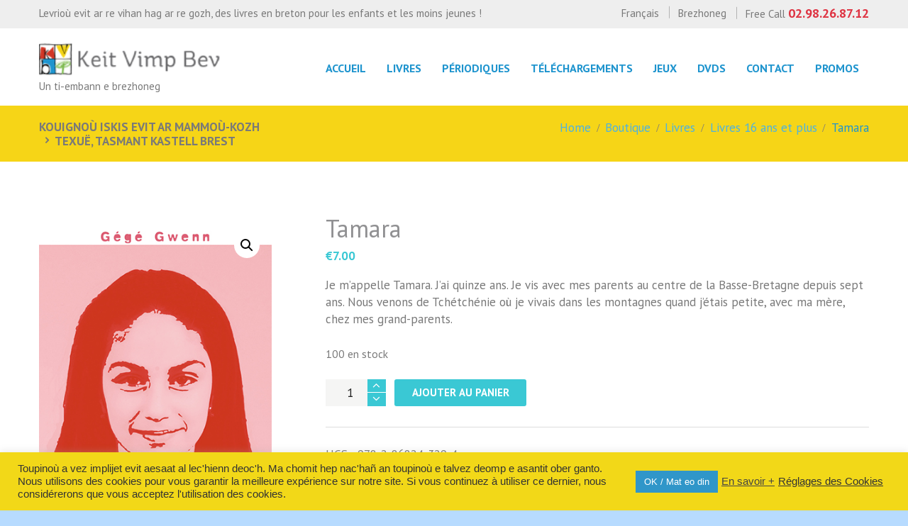

--- FILE ---
content_type: text/html; charset=utf-8
request_url: https://www.google.com/recaptcha/api2/anchor?ar=1&k=6LeDJLsZAAAAAOJ-lWA7vvZnFtiUMBgOVblr_uRT&co=aHR0cHM6Ly93d3cua2VpdC12aW1wLWJldi5jb206NDQz&hl=en&v=PoyoqOPhxBO7pBk68S4YbpHZ&size=invisible&anchor-ms=20000&execute-ms=30000&cb=dzq38645d2e4
body_size: 48970
content:
<!DOCTYPE HTML><html dir="ltr" lang="en"><head><meta http-equiv="Content-Type" content="text/html; charset=UTF-8">
<meta http-equiv="X-UA-Compatible" content="IE=edge">
<title>reCAPTCHA</title>
<style type="text/css">
/* cyrillic-ext */
@font-face {
  font-family: 'Roboto';
  font-style: normal;
  font-weight: 400;
  font-stretch: 100%;
  src: url(//fonts.gstatic.com/s/roboto/v48/KFO7CnqEu92Fr1ME7kSn66aGLdTylUAMa3GUBHMdazTgWw.woff2) format('woff2');
  unicode-range: U+0460-052F, U+1C80-1C8A, U+20B4, U+2DE0-2DFF, U+A640-A69F, U+FE2E-FE2F;
}
/* cyrillic */
@font-face {
  font-family: 'Roboto';
  font-style: normal;
  font-weight: 400;
  font-stretch: 100%;
  src: url(//fonts.gstatic.com/s/roboto/v48/KFO7CnqEu92Fr1ME7kSn66aGLdTylUAMa3iUBHMdazTgWw.woff2) format('woff2');
  unicode-range: U+0301, U+0400-045F, U+0490-0491, U+04B0-04B1, U+2116;
}
/* greek-ext */
@font-face {
  font-family: 'Roboto';
  font-style: normal;
  font-weight: 400;
  font-stretch: 100%;
  src: url(//fonts.gstatic.com/s/roboto/v48/KFO7CnqEu92Fr1ME7kSn66aGLdTylUAMa3CUBHMdazTgWw.woff2) format('woff2');
  unicode-range: U+1F00-1FFF;
}
/* greek */
@font-face {
  font-family: 'Roboto';
  font-style: normal;
  font-weight: 400;
  font-stretch: 100%;
  src: url(//fonts.gstatic.com/s/roboto/v48/KFO7CnqEu92Fr1ME7kSn66aGLdTylUAMa3-UBHMdazTgWw.woff2) format('woff2');
  unicode-range: U+0370-0377, U+037A-037F, U+0384-038A, U+038C, U+038E-03A1, U+03A3-03FF;
}
/* math */
@font-face {
  font-family: 'Roboto';
  font-style: normal;
  font-weight: 400;
  font-stretch: 100%;
  src: url(//fonts.gstatic.com/s/roboto/v48/KFO7CnqEu92Fr1ME7kSn66aGLdTylUAMawCUBHMdazTgWw.woff2) format('woff2');
  unicode-range: U+0302-0303, U+0305, U+0307-0308, U+0310, U+0312, U+0315, U+031A, U+0326-0327, U+032C, U+032F-0330, U+0332-0333, U+0338, U+033A, U+0346, U+034D, U+0391-03A1, U+03A3-03A9, U+03B1-03C9, U+03D1, U+03D5-03D6, U+03F0-03F1, U+03F4-03F5, U+2016-2017, U+2034-2038, U+203C, U+2040, U+2043, U+2047, U+2050, U+2057, U+205F, U+2070-2071, U+2074-208E, U+2090-209C, U+20D0-20DC, U+20E1, U+20E5-20EF, U+2100-2112, U+2114-2115, U+2117-2121, U+2123-214F, U+2190, U+2192, U+2194-21AE, U+21B0-21E5, U+21F1-21F2, U+21F4-2211, U+2213-2214, U+2216-22FF, U+2308-230B, U+2310, U+2319, U+231C-2321, U+2336-237A, U+237C, U+2395, U+239B-23B7, U+23D0, U+23DC-23E1, U+2474-2475, U+25AF, U+25B3, U+25B7, U+25BD, U+25C1, U+25CA, U+25CC, U+25FB, U+266D-266F, U+27C0-27FF, U+2900-2AFF, U+2B0E-2B11, U+2B30-2B4C, U+2BFE, U+3030, U+FF5B, U+FF5D, U+1D400-1D7FF, U+1EE00-1EEFF;
}
/* symbols */
@font-face {
  font-family: 'Roboto';
  font-style: normal;
  font-weight: 400;
  font-stretch: 100%;
  src: url(//fonts.gstatic.com/s/roboto/v48/KFO7CnqEu92Fr1ME7kSn66aGLdTylUAMaxKUBHMdazTgWw.woff2) format('woff2');
  unicode-range: U+0001-000C, U+000E-001F, U+007F-009F, U+20DD-20E0, U+20E2-20E4, U+2150-218F, U+2190, U+2192, U+2194-2199, U+21AF, U+21E6-21F0, U+21F3, U+2218-2219, U+2299, U+22C4-22C6, U+2300-243F, U+2440-244A, U+2460-24FF, U+25A0-27BF, U+2800-28FF, U+2921-2922, U+2981, U+29BF, U+29EB, U+2B00-2BFF, U+4DC0-4DFF, U+FFF9-FFFB, U+10140-1018E, U+10190-1019C, U+101A0, U+101D0-101FD, U+102E0-102FB, U+10E60-10E7E, U+1D2C0-1D2D3, U+1D2E0-1D37F, U+1F000-1F0FF, U+1F100-1F1AD, U+1F1E6-1F1FF, U+1F30D-1F30F, U+1F315, U+1F31C, U+1F31E, U+1F320-1F32C, U+1F336, U+1F378, U+1F37D, U+1F382, U+1F393-1F39F, U+1F3A7-1F3A8, U+1F3AC-1F3AF, U+1F3C2, U+1F3C4-1F3C6, U+1F3CA-1F3CE, U+1F3D4-1F3E0, U+1F3ED, U+1F3F1-1F3F3, U+1F3F5-1F3F7, U+1F408, U+1F415, U+1F41F, U+1F426, U+1F43F, U+1F441-1F442, U+1F444, U+1F446-1F449, U+1F44C-1F44E, U+1F453, U+1F46A, U+1F47D, U+1F4A3, U+1F4B0, U+1F4B3, U+1F4B9, U+1F4BB, U+1F4BF, U+1F4C8-1F4CB, U+1F4D6, U+1F4DA, U+1F4DF, U+1F4E3-1F4E6, U+1F4EA-1F4ED, U+1F4F7, U+1F4F9-1F4FB, U+1F4FD-1F4FE, U+1F503, U+1F507-1F50B, U+1F50D, U+1F512-1F513, U+1F53E-1F54A, U+1F54F-1F5FA, U+1F610, U+1F650-1F67F, U+1F687, U+1F68D, U+1F691, U+1F694, U+1F698, U+1F6AD, U+1F6B2, U+1F6B9-1F6BA, U+1F6BC, U+1F6C6-1F6CF, U+1F6D3-1F6D7, U+1F6E0-1F6EA, U+1F6F0-1F6F3, U+1F6F7-1F6FC, U+1F700-1F7FF, U+1F800-1F80B, U+1F810-1F847, U+1F850-1F859, U+1F860-1F887, U+1F890-1F8AD, U+1F8B0-1F8BB, U+1F8C0-1F8C1, U+1F900-1F90B, U+1F93B, U+1F946, U+1F984, U+1F996, U+1F9E9, U+1FA00-1FA6F, U+1FA70-1FA7C, U+1FA80-1FA89, U+1FA8F-1FAC6, U+1FACE-1FADC, U+1FADF-1FAE9, U+1FAF0-1FAF8, U+1FB00-1FBFF;
}
/* vietnamese */
@font-face {
  font-family: 'Roboto';
  font-style: normal;
  font-weight: 400;
  font-stretch: 100%;
  src: url(//fonts.gstatic.com/s/roboto/v48/KFO7CnqEu92Fr1ME7kSn66aGLdTylUAMa3OUBHMdazTgWw.woff2) format('woff2');
  unicode-range: U+0102-0103, U+0110-0111, U+0128-0129, U+0168-0169, U+01A0-01A1, U+01AF-01B0, U+0300-0301, U+0303-0304, U+0308-0309, U+0323, U+0329, U+1EA0-1EF9, U+20AB;
}
/* latin-ext */
@font-face {
  font-family: 'Roboto';
  font-style: normal;
  font-weight: 400;
  font-stretch: 100%;
  src: url(//fonts.gstatic.com/s/roboto/v48/KFO7CnqEu92Fr1ME7kSn66aGLdTylUAMa3KUBHMdazTgWw.woff2) format('woff2');
  unicode-range: U+0100-02BA, U+02BD-02C5, U+02C7-02CC, U+02CE-02D7, U+02DD-02FF, U+0304, U+0308, U+0329, U+1D00-1DBF, U+1E00-1E9F, U+1EF2-1EFF, U+2020, U+20A0-20AB, U+20AD-20C0, U+2113, U+2C60-2C7F, U+A720-A7FF;
}
/* latin */
@font-face {
  font-family: 'Roboto';
  font-style: normal;
  font-weight: 400;
  font-stretch: 100%;
  src: url(//fonts.gstatic.com/s/roboto/v48/KFO7CnqEu92Fr1ME7kSn66aGLdTylUAMa3yUBHMdazQ.woff2) format('woff2');
  unicode-range: U+0000-00FF, U+0131, U+0152-0153, U+02BB-02BC, U+02C6, U+02DA, U+02DC, U+0304, U+0308, U+0329, U+2000-206F, U+20AC, U+2122, U+2191, U+2193, U+2212, U+2215, U+FEFF, U+FFFD;
}
/* cyrillic-ext */
@font-face {
  font-family: 'Roboto';
  font-style: normal;
  font-weight: 500;
  font-stretch: 100%;
  src: url(//fonts.gstatic.com/s/roboto/v48/KFO7CnqEu92Fr1ME7kSn66aGLdTylUAMa3GUBHMdazTgWw.woff2) format('woff2');
  unicode-range: U+0460-052F, U+1C80-1C8A, U+20B4, U+2DE0-2DFF, U+A640-A69F, U+FE2E-FE2F;
}
/* cyrillic */
@font-face {
  font-family: 'Roboto';
  font-style: normal;
  font-weight: 500;
  font-stretch: 100%;
  src: url(//fonts.gstatic.com/s/roboto/v48/KFO7CnqEu92Fr1ME7kSn66aGLdTylUAMa3iUBHMdazTgWw.woff2) format('woff2');
  unicode-range: U+0301, U+0400-045F, U+0490-0491, U+04B0-04B1, U+2116;
}
/* greek-ext */
@font-face {
  font-family: 'Roboto';
  font-style: normal;
  font-weight: 500;
  font-stretch: 100%;
  src: url(//fonts.gstatic.com/s/roboto/v48/KFO7CnqEu92Fr1ME7kSn66aGLdTylUAMa3CUBHMdazTgWw.woff2) format('woff2');
  unicode-range: U+1F00-1FFF;
}
/* greek */
@font-face {
  font-family: 'Roboto';
  font-style: normal;
  font-weight: 500;
  font-stretch: 100%;
  src: url(//fonts.gstatic.com/s/roboto/v48/KFO7CnqEu92Fr1ME7kSn66aGLdTylUAMa3-UBHMdazTgWw.woff2) format('woff2');
  unicode-range: U+0370-0377, U+037A-037F, U+0384-038A, U+038C, U+038E-03A1, U+03A3-03FF;
}
/* math */
@font-face {
  font-family: 'Roboto';
  font-style: normal;
  font-weight: 500;
  font-stretch: 100%;
  src: url(//fonts.gstatic.com/s/roboto/v48/KFO7CnqEu92Fr1ME7kSn66aGLdTylUAMawCUBHMdazTgWw.woff2) format('woff2');
  unicode-range: U+0302-0303, U+0305, U+0307-0308, U+0310, U+0312, U+0315, U+031A, U+0326-0327, U+032C, U+032F-0330, U+0332-0333, U+0338, U+033A, U+0346, U+034D, U+0391-03A1, U+03A3-03A9, U+03B1-03C9, U+03D1, U+03D5-03D6, U+03F0-03F1, U+03F4-03F5, U+2016-2017, U+2034-2038, U+203C, U+2040, U+2043, U+2047, U+2050, U+2057, U+205F, U+2070-2071, U+2074-208E, U+2090-209C, U+20D0-20DC, U+20E1, U+20E5-20EF, U+2100-2112, U+2114-2115, U+2117-2121, U+2123-214F, U+2190, U+2192, U+2194-21AE, U+21B0-21E5, U+21F1-21F2, U+21F4-2211, U+2213-2214, U+2216-22FF, U+2308-230B, U+2310, U+2319, U+231C-2321, U+2336-237A, U+237C, U+2395, U+239B-23B7, U+23D0, U+23DC-23E1, U+2474-2475, U+25AF, U+25B3, U+25B7, U+25BD, U+25C1, U+25CA, U+25CC, U+25FB, U+266D-266F, U+27C0-27FF, U+2900-2AFF, U+2B0E-2B11, U+2B30-2B4C, U+2BFE, U+3030, U+FF5B, U+FF5D, U+1D400-1D7FF, U+1EE00-1EEFF;
}
/* symbols */
@font-face {
  font-family: 'Roboto';
  font-style: normal;
  font-weight: 500;
  font-stretch: 100%;
  src: url(//fonts.gstatic.com/s/roboto/v48/KFO7CnqEu92Fr1ME7kSn66aGLdTylUAMaxKUBHMdazTgWw.woff2) format('woff2');
  unicode-range: U+0001-000C, U+000E-001F, U+007F-009F, U+20DD-20E0, U+20E2-20E4, U+2150-218F, U+2190, U+2192, U+2194-2199, U+21AF, U+21E6-21F0, U+21F3, U+2218-2219, U+2299, U+22C4-22C6, U+2300-243F, U+2440-244A, U+2460-24FF, U+25A0-27BF, U+2800-28FF, U+2921-2922, U+2981, U+29BF, U+29EB, U+2B00-2BFF, U+4DC0-4DFF, U+FFF9-FFFB, U+10140-1018E, U+10190-1019C, U+101A0, U+101D0-101FD, U+102E0-102FB, U+10E60-10E7E, U+1D2C0-1D2D3, U+1D2E0-1D37F, U+1F000-1F0FF, U+1F100-1F1AD, U+1F1E6-1F1FF, U+1F30D-1F30F, U+1F315, U+1F31C, U+1F31E, U+1F320-1F32C, U+1F336, U+1F378, U+1F37D, U+1F382, U+1F393-1F39F, U+1F3A7-1F3A8, U+1F3AC-1F3AF, U+1F3C2, U+1F3C4-1F3C6, U+1F3CA-1F3CE, U+1F3D4-1F3E0, U+1F3ED, U+1F3F1-1F3F3, U+1F3F5-1F3F7, U+1F408, U+1F415, U+1F41F, U+1F426, U+1F43F, U+1F441-1F442, U+1F444, U+1F446-1F449, U+1F44C-1F44E, U+1F453, U+1F46A, U+1F47D, U+1F4A3, U+1F4B0, U+1F4B3, U+1F4B9, U+1F4BB, U+1F4BF, U+1F4C8-1F4CB, U+1F4D6, U+1F4DA, U+1F4DF, U+1F4E3-1F4E6, U+1F4EA-1F4ED, U+1F4F7, U+1F4F9-1F4FB, U+1F4FD-1F4FE, U+1F503, U+1F507-1F50B, U+1F50D, U+1F512-1F513, U+1F53E-1F54A, U+1F54F-1F5FA, U+1F610, U+1F650-1F67F, U+1F687, U+1F68D, U+1F691, U+1F694, U+1F698, U+1F6AD, U+1F6B2, U+1F6B9-1F6BA, U+1F6BC, U+1F6C6-1F6CF, U+1F6D3-1F6D7, U+1F6E0-1F6EA, U+1F6F0-1F6F3, U+1F6F7-1F6FC, U+1F700-1F7FF, U+1F800-1F80B, U+1F810-1F847, U+1F850-1F859, U+1F860-1F887, U+1F890-1F8AD, U+1F8B0-1F8BB, U+1F8C0-1F8C1, U+1F900-1F90B, U+1F93B, U+1F946, U+1F984, U+1F996, U+1F9E9, U+1FA00-1FA6F, U+1FA70-1FA7C, U+1FA80-1FA89, U+1FA8F-1FAC6, U+1FACE-1FADC, U+1FADF-1FAE9, U+1FAF0-1FAF8, U+1FB00-1FBFF;
}
/* vietnamese */
@font-face {
  font-family: 'Roboto';
  font-style: normal;
  font-weight: 500;
  font-stretch: 100%;
  src: url(//fonts.gstatic.com/s/roboto/v48/KFO7CnqEu92Fr1ME7kSn66aGLdTylUAMa3OUBHMdazTgWw.woff2) format('woff2');
  unicode-range: U+0102-0103, U+0110-0111, U+0128-0129, U+0168-0169, U+01A0-01A1, U+01AF-01B0, U+0300-0301, U+0303-0304, U+0308-0309, U+0323, U+0329, U+1EA0-1EF9, U+20AB;
}
/* latin-ext */
@font-face {
  font-family: 'Roboto';
  font-style: normal;
  font-weight: 500;
  font-stretch: 100%;
  src: url(//fonts.gstatic.com/s/roboto/v48/KFO7CnqEu92Fr1ME7kSn66aGLdTylUAMa3KUBHMdazTgWw.woff2) format('woff2');
  unicode-range: U+0100-02BA, U+02BD-02C5, U+02C7-02CC, U+02CE-02D7, U+02DD-02FF, U+0304, U+0308, U+0329, U+1D00-1DBF, U+1E00-1E9F, U+1EF2-1EFF, U+2020, U+20A0-20AB, U+20AD-20C0, U+2113, U+2C60-2C7F, U+A720-A7FF;
}
/* latin */
@font-face {
  font-family: 'Roboto';
  font-style: normal;
  font-weight: 500;
  font-stretch: 100%;
  src: url(//fonts.gstatic.com/s/roboto/v48/KFO7CnqEu92Fr1ME7kSn66aGLdTylUAMa3yUBHMdazQ.woff2) format('woff2');
  unicode-range: U+0000-00FF, U+0131, U+0152-0153, U+02BB-02BC, U+02C6, U+02DA, U+02DC, U+0304, U+0308, U+0329, U+2000-206F, U+20AC, U+2122, U+2191, U+2193, U+2212, U+2215, U+FEFF, U+FFFD;
}
/* cyrillic-ext */
@font-face {
  font-family: 'Roboto';
  font-style: normal;
  font-weight: 900;
  font-stretch: 100%;
  src: url(//fonts.gstatic.com/s/roboto/v48/KFO7CnqEu92Fr1ME7kSn66aGLdTylUAMa3GUBHMdazTgWw.woff2) format('woff2');
  unicode-range: U+0460-052F, U+1C80-1C8A, U+20B4, U+2DE0-2DFF, U+A640-A69F, U+FE2E-FE2F;
}
/* cyrillic */
@font-face {
  font-family: 'Roboto';
  font-style: normal;
  font-weight: 900;
  font-stretch: 100%;
  src: url(//fonts.gstatic.com/s/roboto/v48/KFO7CnqEu92Fr1ME7kSn66aGLdTylUAMa3iUBHMdazTgWw.woff2) format('woff2');
  unicode-range: U+0301, U+0400-045F, U+0490-0491, U+04B0-04B1, U+2116;
}
/* greek-ext */
@font-face {
  font-family: 'Roboto';
  font-style: normal;
  font-weight: 900;
  font-stretch: 100%;
  src: url(//fonts.gstatic.com/s/roboto/v48/KFO7CnqEu92Fr1ME7kSn66aGLdTylUAMa3CUBHMdazTgWw.woff2) format('woff2');
  unicode-range: U+1F00-1FFF;
}
/* greek */
@font-face {
  font-family: 'Roboto';
  font-style: normal;
  font-weight: 900;
  font-stretch: 100%;
  src: url(//fonts.gstatic.com/s/roboto/v48/KFO7CnqEu92Fr1ME7kSn66aGLdTylUAMa3-UBHMdazTgWw.woff2) format('woff2');
  unicode-range: U+0370-0377, U+037A-037F, U+0384-038A, U+038C, U+038E-03A1, U+03A3-03FF;
}
/* math */
@font-face {
  font-family: 'Roboto';
  font-style: normal;
  font-weight: 900;
  font-stretch: 100%;
  src: url(//fonts.gstatic.com/s/roboto/v48/KFO7CnqEu92Fr1ME7kSn66aGLdTylUAMawCUBHMdazTgWw.woff2) format('woff2');
  unicode-range: U+0302-0303, U+0305, U+0307-0308, U+0310, U+0312, U+0315, U+031A, U+0326-0327, U+032C, U+032F-0330, U+0332-0333, U+0338, U+033A, U+0346, U+034D, U+0391-03A1, U+03A3-03A9, U+03B1-03C9, U+03D1, U+03D5-03D6, U+03F0-03F1, U+03F4-03F5, U+2016-2017, U+2034-2038, U+203C, U+2040, U+2043, U+2047, U+2050, U+2057, U+205F, U+2070-2071, U+2074-208E, U+2090-209C, U+20D0-20DC, U+20E1, U+20E5-20EF, U+2100-2112, U+2114-2115, U+2117-2121, U+2123-214F, U+2190, U+2192, U+2194-21AE, U+21B0-21E5, U+21F1-21F2, U+21F4-2211, U+2213-2214, U+2216-22FF, U+2308-230B, U+2310, U+2319, U+231C-2321, U+2336-237A, U+237C, U+2395, U+239B-23B7, U+23D0, U+23DC-23E1, U+2474-2475, U+25AF, U+25B3, U+25B7, U+25BD, U+25C1, U+25CA, U+25CC, U+25FB, U+266D-266F, U+27C0-27FF, U+2900-2AFF, U+2B0E-2B11, U+2B30-2B4C, U+2BFE, U+3030, U+FF5B, U+FF5D, U+1D400-1D7FF, U+1EE00-1EEFF;
}
/* symbols */
@font-face {
  font-family: 'Roboto';
  font-style: normal;
  font-weight: 900;
  font-stretch: 100%;
  src: url(//fonts.gstatic.com/s/roboto/v48/KFO7CnqEu92Fr1ME7kSn66aGLdTylUAMaxKUBHMdazTgWw.woff2) format('woff2');
  unicode-range: U+0001-000C, U+000E-001F, U+007F-009F, U+20DD-20E0, U+20E2-20E4, U+2150-218F, U+2190, U+2192, U+2194-2199, U+21AF, U+21E6-21F0, U+21F3, U+2218-2219, U+2299, U+22C4-22C6, U+2300-243F, U+2440-244A, U+2460-24FF, U+25A0-27BF, U+2800-28FF, U+2921-2922, U+2981, U+29BF, U+29EB, U+2B00-2BFF, U+4DC0-4DFF, U+FFF9-FFFB, U+10140-1018E, U+10190-1019C, U+101A0, U+101D0-101FD, U+102E0-102FB, U+10E60-10E7E, U+1D2C0-1D2D3, U+1D2E0-1D37F, U+1F000-1F0FF, U+1F100-1F1AD, U+1F1E6-1F1FF, U+1F30D-1F30F, U+1F315, U+1F31C, U+1F31E, U+1F320-1F32C, U+1F336, U+1F378, U+1F37D, U+1F382, U+1F393-1F39F, U+1F3A7-1F3A8, U+1F3AC-1F3AF, U+1F3C2, U+1F3C4-1F3C6, U+1F3CA-1F3CE, U+1F3D4-1F3E0, U+1F3ED, U+1F3F1-1F3F3, U+1F3F5-1F3F7, U+1F408, U+1F415, U+1F41F, U+1F426, U+1F43F, U+1F441-1F442, U+1F444, U+1F446-1F449, U+1F44C-1F44E, U+1F453, U+1F46A, U+1F47D, U+1F4A3, U+1F4B0, U+1F4B3, U+1F4B9, U+1F4BB, U+1F4BF, U+1F4C8-1F4CB, U+1F4D6, U+1F4DA, U+1F4DF, U+1F4E3-1F4E6, U+1F4EA-1F4ED, U+1F4F7, U+1F4F9-1F4FB, U+1F4FD-1F4FE, U+1F503, U+1F507-1F50B, U+1F50D, U+1F512-1F513, U+1F53E-1F54A, U+1F54F-1F5FA, U+1F610, U+1F650-1F67F, U+1F687, U+1F68D, U+1F691, U+1F694, U+1F698, U+1F6AD, U+1F6B2, U+1F6B9-1F6BA, U+1F6BC, U+1F6C6-1F6CF, U+1F6D3-1F6D7, U+1F6E0-1F6EA, U+1F6F0-1F6F3, U+1F6F7-1F6FC, U+1F700-1F7FF, U+1F800-1F80B, U+1F810-1F847, U+1F850-1F859, U+1F860-1F887, U+1F890-1F8AD, U+1F8B0-1F8BB, U+1F8C0-1F8C1, U+1F900-1F90B, U+1F93B, U+1F946, U+1F984, U+1F996, U+1F9E9, U+1FA00-1FA6F, U+1FA70-1FA7C, U+1FA80-1FA89, U+1FA8F-1FAC6, U+1FACE-1FADC, U+1FADF-1FAE9, U+1FAF0-1FAF8, U+1FB00-1FBFF;
}
/* vietnamese */
@font-face {
  font-family: 'Roboto';
  font-style: normal;
  font-weight: 900;
  font-stretch: 100%;
  src: url(//fonts.gstatic.com/s/roboto/v48/KFO7CnqEu92Fr1ME7kSn66aGLdTylUAMa3OUBHMdazTgWw.woff2) format('woff2');
  unicode-range: U+0102-0103, U+0110-0111, U+0128-0129, U+0168-0169, U+01A0-01A1, U+01AF-01B0, U+0300-0301, U+0303-0304, U+0308-0309, U+0323, U+0329, U+1EA0-1EF9, U+20AB;
}
/* latin-ext */
@font-face {
  font-family: 'Roboto';
  font-style: normal;
  font-weight: 900;
  font-stretch: 100%;
  src: url(//fonts.gstatic.com/s/roboto/v48/KFO7CnqEu92Fr1ME7kSn66aGLdTylUAMa3KUBHMdazTgWw.woff2) format('woff2');
  unicode-range: U+0100-02BA, U+02BD-02C5, U+02C7-02CC, U+02CE-02D7, U+02DD-02FF, U+0304, U+0308, U+0329, U+1D00-1DBF, U+1E00-1E9F, U+1EF2-1EFF, U+2020, U+20A0-20AB, U+20AD-20C0, U+2113, U+2C60-2C7F, U+A720-A7FF;
}
/* latin */
@font-face {
  font-family: 'Roboto';
  font-style: normal;
  font-weight: 900;
  font-stretch: 100%;
  src: url(//fonts.gstatic.com/s/roboto/v48/KFO7CnqEu92Fr1ME7kSn66aGLdTylUAMa3yUBHMdazQ.woff2) format('woff2');
  unicode-range: U+0000-00FF, U+0131, U+0152-0153, U+02BB-02BC, U+02C6, U+02DA, U+02DC, U+0304, U+0308, U+0329, U+2000-206F, U+20AC, U+2122, U+2191, U+2193, U+2212, U+2215, U+FEFF, U+FFFD;
}

</style>
<link rel="stylesheet" type="text/css" href="https://www.gstatic.com/recaptcha/releases/PoyoqOPhxBO7pBk68S4YbpHZ/styles__ltr.css">
<script nonce="x9dx_2XW7DwEYt3DiWZMAQ" type="text/javascript">window['__recaptcha_api'] = 'https://www.google.com/recaptcha/api2/';</script>
<script type="text/javascript" src="https://www.gstatic.com/recaptcha/releases/PoyoqOPhxBO7pBk68S4YbpHZ/recaptcha__en.js" nonce="x9dx_2XW7DwEYt3DiWZMAQ">
      
    </script></head>
<body><div id="rc-anchor-alert" class="rc-anchor-alert"></div>
<input type="hidden" id="recaptcha-token" value="[base64]">
<script type="text/javascript" nonce="x9dx_2XW7DwEYt3DiWZMAQ">
      recaptcha.anchor.Main.init("[\x22ainput\x22,[\x22bgdata\x22,\x22\x22,\[base64]/[base64]/[base64]/ZyhXLGgpOnEoW04sMjEsbF0sVywwKSxoKSxmYWxzZSxmYWxzZSl9Y2F0Y2goayl7RygzNTgsVyk/[base64]/[base64]/[base64]/[base64]/[base64]/[base64]/[base64]/bmV3IEJbT10oRFswXSk6dz09Mj9uZXcgQltPXShEWzBdLERbMV0pOnc9PTM/bmV3IEJbT10oRFswXSxEWzFdLERbMl0pOnc9PTQ/[base64]/[base64]/[base64]/[base64]/[base64]\\u003d\x22,\[base64]\\u003d\\u003d\x22,\x22aQUDw4nCsFjChGp1LmLDqQfCqcKVw4DDpcOIw4LCv1V7wpvDhGfDr8O4w5DDmntZw7t8LMOIw4bCsEc0wpHDosKEw4R9wr7DsGjDuHDDnHHClMOwwrvDuirDrsKwYcOefh/DsMOqZcKdCG9yeMKmccOyw67DiMK5TsKSwrPDgcKUT8OAw6l0w4zDj8Kcw6ZmCW7ChMO4w5VQSsOCY3jDj8OTEgjCkzc1ecOFInrDuS4GGcO0KMOmc8Kje30iUSgIw7nDnX8owpUdE8Onw5XCncOLw6Vew7xUwq3Cp8ONHcOTw5xlYQLDv8O/[base64]/[base64]/Ci2NlMnfDucKiwoTDrcOGMBjDomfCuMO2w4nDhxXDtcOUw5dSVSXCoHxCDnDCkcKXekB6w5TCu8KjYmRGY8KpYkvDmcKkbGvDrsKXw7UrPHcBH8KWC8KlJCFfGWDDslXCsAZNw6DDoMKBwpF2YxrDmlh5LMK7w6/CnRfCkV7CqsKJTMKcwrZOPMO3Enx5w4lNJcKcCjNqwpfDjzQOQk1ww4rDinANwrk9w4wwXkArCcKcw4NIw6tXecKzw7MOMMK2LMKYFFvDsMOvSjt6w5HCtcOVSB8sGBrDjMOAw7dIIDQew7o2wp7Dq8OlQ8OxwrkDw73Dv2/Dv8K3wrDDjMOXYcOqTcOWw5PDgsKNZsKCasKKw7fCkjjDjU/[base64]/[base64]/bMOhw7PDlh/[base64]/Dhn1dw7BXXnXCvybDucOIUnZidcKiE8K8wr3Dj2xVw6jClB7DrCLDrcO+wrsAWnXClsKQQz59wo45wooNw5/[base64]/Cm8OKw6XCqsOawq9masKWwrhoDxp0wptXw6Z8wpTDmWoQwqvCszlVG8O1wr7CqsKGK3jClMOnasOuU8K+OjEjcHHCisKeUcKOwqZ7w7zCiC1Kwr4/w7HCs8KeD00Mcxcuwr3DqCPCm0LCvkvDrsOxMcKbwrXDggLDnsKiRjrCkzxdw40Ra8KJwp/Dv8KaKcO2wqHChsK5IV3CrkHCjzXClHvDqyA+wodfZcKlYcO5w68kWsOqw6/[base64]/DpsOxIENuazXCixoWwpU9woVaBcKYw7TDqMOLw6Q7w7ovVAIwYX3Cp8K/[base64]/Ck1nDrsOWw4wEUEUqZcKyw7vCp8Odwpxsw6ZLw5cCwqo/wqc9w5hbJMOiA0YTwoDCqsOhw5fCgMK1YBUzwqjClsOzw41bTQrDncOEwpkQf8K9ai0OK8OECjlzw6MiNcKpURJBIMKYwr1lbsKwHjPDrCkCw6AgwrrCl8OswovCsm3DosOIDsOkw6HDiMKxdDPCr8KOw5nCqgjClUIcw5LClTcCw5dAOzHCkcKpwpzDgU/[base64]/Dq8OhF8KLS8Kcwr3DhcOSwqBtb8O9YsKbS8OywqIDwoMiRUQkZhfCkMK6LGHDvcOuw7Raw6jDiMOUZ3rConFcwrvCpiwXHmw5AMKLesK/Q01Ow4HCs3trw5rCjjZEDMKCdwfDoMOAwpViwqFNwpknw4/CmsKYw6fDg0LCnWhNw45rUMOjTG7DocOBG8OrAS7DvgQCw5/Cuk7CrcOBw6zChU1hBVXCmsK2w7l8UMK4wqlDw4PDkC/DnlArw6ABw50Awq7DoGxSw4IMccKoTQRicj3DlMOpQjzCo8ObwphAw5ZqwrfCm8KjwqVuV8KIw5Iof2rDlMO2wrFuwos7esOmwqlzFcKDwrTChFvDrGLDtcOBwpV+J3Yyw4ZZV8K+dVkJwpwcMsKWwo7CrE5OH8KiQ8KQVsKkPMO0HTLDtmvDhcKgXMOzUVlSwoUgfy/DjMO3wqgwSMKwCsKNw6rDph3CnRnDvD5hD8OHIcKCwq7CsXXCvwU2bRzClUEzw499wqp6w7jCnTPDkcObdWPDncOdwpwbLcKpwoTCp3PCisKWw6YAwo5HBMK5AcOgYsOhW8OnQ8O3Xk/DqVPCucOhwrrDhRbCqiUnw78JNlfDssKvw6nCosOIbUXDoibDgcKuw4PDonFrB8KPwrlRw7rCmzjCtcKQwrcnw6xtcUnCvjE6dWDCm8OFQsKnOMKQwojCtWxzVMK1w5kxw43DoFUTY8Kgw68nwo7DmcKfw4hkwoFcE1JOw4gAaQ7Cr8KNwqY/w4vCvTIIwrpATQhscErCpgRNwpbDuMK2SsKYPsOAeAbCvsKlw4XDhcKIw5FuwqJrMX/CuhfDqz1OwpLDiUsmKUzDmU1tTT9uw4vDq8Kdw4Rbw73Cr8OkKcOkOMK9fcKAGVcLw5nDpWvDh07DlFrDs0bCu8OkfcOUA3ZgM3VoJsO/w5ZAw5RUYMKpwrfDr2cjHxsxw77ClBY2ey3DogIQwoHCuDFeI8K5MMKzwrHCgG5GwoYUw6XCnsKuw4bCiQ8Xwo1/w7Jnw5zDm15YwpA5OT8wwpxvDcOvw4zDu1kPw4cvI8OlwqPCrcOBwqjCsUpST3IJOQvCo8KuYh/Dlh9mO8OeOMOBwq0Qw7jDjcOrKkV6S8KqI8OIY8ONw5oMwonDlsONEsKaLcO2w7hGfgA3woYMwpY3SxMrQ2HDrMO+MmvDsMKiw47CgzDDg8O4woDDqA0/bTARw7LDosOpEEcYw55GNX4UBR7CjTohwo/CnMOzEkMlY1EXw4bChTTCmTrCo8ODw5fDmS5VwoZ3w5RKcsKxw4rDoCdvwqQpA29+w7YAFMOEDjrDjAIfw5ERw6/CkFR/LBNcwrQ7D8OIQHldKMOJe8KYEFZlw4LDkMKYwpFUAmXCijjCvWrDtHJfNjXCvDHCkMKSCcOswoM/[base64]/Dt1PCpMKPZG7DucOzw6Rsw4rDtVrDsA9iw6kIG8KmwrUiwpBkMU7CnsKzw5UEwqPDvgnCpG1vOmfDucOuCCYvwpsCwoN6cxTCmQnDuMK5w4gjw5PDmWRgw60OwrEeIXnCuMOZwpgOwo9LwoFIw6cSw6E/wrFHdD8ew5zCvAfDusOewrrDnmd9BcKwwo7CmMO2IXFLIxjCkMOAOQfDlMKoX8KvwqjDuj1GA8Omwr54M8K7woR9U8OQD8KfZzBow6/DocOrwojDkV02woRIwrHClWTDrcKDYQYxw61VwrNMPGzDo8K2SWLCsxkwwqJ3w7YBb8O0Ty8dw6nCgsKPK8Kpw6Vrw5I3LjVeWTTCvAYyFMONOBDDusOsP8KEV1RIHsOOMsKZwpjDpHfChsOywpIQwpVnBHICw6vCtgFoZcKKwqkRwrTCo8KiV0U/w47DmAhDwpDCpgN4OVbCkVfDtMOuYGl5w4bDm8O6w5sGwq/[base64]/GMOCBHrCkznChMO+dSQmVMOfXSUiwoZQRE3CglIcHmvCpMOAwoIkVH7CjXjCiUDDggg/w7Vzw6PDlMKOwqnDsMKqw7HDnXHCg8K8JWbCvMOWDcKgwpQDN8KWbMO/w4MBwrE+PzLCkRPDkV8/[base64]/[base64]/ChS7DlcOEwqfCni9Bw7TCo8K9w7kTJcKaY8K/wrvCpCvCpQ3Dmm41ZcKuaErDqQlpNMKyw6gvw5VWf8OqfzI/w7TCnjtrRAEdw5vDrcK8GSjDjMO/[base64]/w5/[base64]/DjcKhw4TCqCHDvcKNw7oLacObbDfCpsOWw4ZlSVpzw4AnSsOwwoHCv0HDqMOcw7/CgxfCoMOJblLDqHbCiz7CrDFzPsKNO8KAYMKLD8OEw7NCd8KbVGVLwoJ2HcKOw4HDixMxOmBjKHgMw4jDpMKzw4EYTsOFBhs/dRZefcKoIkgBOz9cVzNRwo8pcsO2w60Lw73CmMOMwr5afCVtGsKuw4R3worDtMOxZcOeQ8O5w4/CpsK2DXcywpHCgMK2BcOENMKGwrPChMKZw7Q0Qig4dMKqBjB0PAdww73Cr8OoK0dIFVhBD8O+w48Rw6c/w4A0wp58w6bCt1NpOMObw6heBcOjwpDCm1Efw5/ClH7Ck8KGNELCssOgFms4w7Etw6Mnw7YZX8K7fMOpLlzCrMOhGsKKdAQgc8K3woY0w4hbFsOuSVIxw5/CuzYrI8KRcgjDjGbDm8OewqvDjHkeUsOfOMO+LivDoMKROHnCh8KYdGbCtMOOT2/CmcOfBw3Cp1TDuyrCu0jDo13Do2Inw6XCn8K8bsK7wqRgw5ZFwrnDv8KUSHoKcj0BwrXDssKsw65GwrDCgWrCuCULWBnDmMKnWEPDssOXIx/Dl8KhSgjDhhrDmsKVOwnCnVrDssKlwoQtV8OeWQw6wqYTw4jDn8Ouw6h7Wzs2w6DDu8K5BsOUw5DDvcKqw6U9wpA1KAZpPgLDjMKKfmTDjcO/wqbCgELCj03Cp8KgDcKFw5BwwofCglpUOQ4mw6LCjTrCm8KIwqbCqzcUw7MCwqJ0YMK9wpvDtMOhB8Kmwphxw7V4w4UIbVU+PlTCi3bDvUXDtsOlMsKEKxFbw55HM8OvcTYfw47DmcKZWkbCrsKSXUF4TcK7CsOJaUnDpEZLwporGC/DggACSkjCoMK+T8ODw6DDoQg1w6UCw6QOwp3CviYjwqbDrsO9w5hRwpjDo8Oaw5MOUsKGwqjDsCA/[base64]/[base64]/w4/[base64]/CrU5awqjDocOHUcKqwoXCnSnDrVoPw7XDphlYfhBmGX7DqjJMCMOOTTTDu8O6wpd6SQNOwp8swo4VAlXChcKrcHROU0k3worCu8OQHCnCoFPDq3w+RsKSC8Kowr8hw7nCksOWw5HCmcOFw6kdM8KWwotqGsKCw5/CqW3CrMOywozCgVhmw67CnB/CqxzDnsKNYyLCsXBiw7TDm1Qkw5zCo8K2w4DDnB/CnsO6w7FGwrLCnF7Du8K1DQN6w4XDrTzCvsKYUcKOOsOwES3DqAxjU8OJRMKvWE3CnsOiwpQ1WVLDkhl0Q8KEwrLCmcKnDMK7CcOIMMOtwrfCixbCoyLDvcK9K8O4wrIhw4DCgwA/LmvDoSrDo0hvfghTwqjCmQHCqcOoC2TCrsOhPsOGd8KmdTjCkMKawozCqsKNKzjDl2TDkDNJwp7Cu8KSwoHCksK/w70vZg7CvcOhw6osE8KRw6fDj1PCucOuwqfDj05oVsOYwpM1IsKowpHDrX13FA3DgEs/w5rDlcKZw40ZbDLCllJBw7fCuy4mHFnDn2M4EMOqwq9JUsOQRxYuw5PDq8KswqDCnsO2w6HCvmnDrcOrw6vDjxPDvcKiwrHCkMKcwrIFLAfCm8ORw6fDoMKaEQkDXV7DqMODw48SR8OrfsOew6VIf8K4w6RswoXCrsO+w5DDh8OBwozCg2HDvh7CqlnDoMO/U8KKMcOnd8Orw4jDrMOHKCXCnk1zw6Mdwpwdw5bCnsKZwqZvwpPCr3QGQXkpwqQqw4/Dth3CgUFiwpvCrQtuCUPDkXR6wo/Ctj7DvsO0ZGEmP8O4w6rCrMK6w70BO8K9w6nCii3CgiXDvQAqw7lpWmUkw4VOwrEGw5hyLcKzaR/DsMOcXhfDt2PCqVnDucK6UD4Fw7jCg8OXZzvDmcKaRcKQwr8mVsOjw78raCV+fyVSwo/CpcONdcK7wrjDscKsIsKaw5JZdsOqP0zConnCrmXCncKYwr/ChQkCwrpGEcOCAMKnEMK7M8OJWz7DpMOXwo1lKxPDrFhbw7PCkSx2w7dHRkBNw7QPw7pFw7HClcK7Y8KzTwEJw68iN8KfwoXDnMODa37DsEU2w7kbw6/DpcOBEynDosK/eBzDosO1wo/DtcO/w63CqsKiUsOQI0bDksKSUcKywoAjQCPDvMOGwq4KZMKcwrzDnR0pRMOZesKiwp3CgcKbDCrCqsK0BMKsw7DDkRPChjzDscONIyEYwqbDrsOaZjhKw4ZrwrJ4C8OEwrRoC8KPwpzDqyrCiRcYJsKpw77Cow1iw43ChQ1Ow6NKw6Qyw4cvCk/[base64]/Dp8KTEsK3w7bDicKEw7A0wpYuw5Ysw5wvwpvDqFRGwq3Di8OVcjtyw7tswqYiw65qw69YBsO5w6TChSYDPcKPccKIw5TClsK/ZC/CmULDnMKYJcKAZwbDoMOQwojDqsOyaFTDkEM7wpQww6nCmHdewrw5Rw3Du8KZG8OIwqbCkCJpwog+JxzCpjXCoQc7DMOWFTLDqibDshDDn8KBWcKGfRvCisOaKnk7aMKyKEjCiMKpFcOiU8Kxw7YZTjXCl8KbKsO3TMK8wpTDpMORwpDDsDTDhFQxAMKwe3/Dl8KKwpUmwrbCsMKAwovCsSM7w6Y7wrTCm3LDhCNNHihHJMOpw4XDlMOkVsKkTMONZ8O4RhlYVzpoAsKywqQ0fyfDq8KFw7jCuXUAw7bCrFdrOcKjRzfDqsKdw4vDtsK4Vxk/DsKOaSfCiyYdw7nCssKgA8Orw5TDkyXCuzfDoXXDoT3CtsO+w7vDqMKgw5s0woXDiEvClMKFIwctw4sAwo/[base64]/eTvCqMKpwoAdRibCtsKrw5DDiMKnw7R8FwvCmifCjcO2DzNjSMO4J8K0w6LCkMKeIEY9woEPw67CrMOtccOpVMKnwpp9cyfDjT9IKcKZwpJMw4nDisKwV8K4woPCsX57UznCncKtw7bDqjbDtcO0dMOkGMOaRSzCtsOvwp/DmsO3wpLDscO6KQLDtxJgwrMCUcKSBsOMcQPCvQonWh8NwoLCrkoBdQFvZMOwOsKBwqIbwr1ifMKJLT7DiErDhsK2Y2rDljtJGcKhwpjCjXrDlcKZw6dFcAHCicOgwqrDiUJsw57Dk1/DgsOAw7TCryrDtG3DgMOAw79eA8OAMMOrw719bUvCgm8ObcOuwrgDwoHDjnXDuWjDjcO2wpvDvmTCp8K/w4LDg8KCCSZeEsKiwpTCs8OxUUXDlk/ClcK8dV3DrMKQesOkwqPDrl/Dn8OWwr/Cokhcw4kPw7fCoMOlwr3CjUV5fRLDtFjDp8OsCsKOJAdhFxYoUMOswodIwoXCviIJw6dbw4dWLlomw4omGljClGLDrUM/wp1/w5bCnsKJQ8OnAygSwp3Co8OqAF98wrZdwqsrdSDCrMOrw4NNHMKlwofDsmFHLMOFwrDCp3ZSwrhnVcOAXX3Cn1jCgcKIw7pQw6nCisKOwrnCscKYblTCk8Kjwogqa8Oiw6PDiCELwqcdaDsmwpF2w4/DrsONMDEUw4BCw5zDo8K8RsKZw5ojwpAAXMK6w7krwqHDrkJ+Lhczwptkw7LDkMKCwoDCs0ZNwq1Gw6TDp3rDocOdwpoVQsOUIA7CiWEBeXDDosKJHcKsw4lqYWbCjRtKVsOBwq7CvMKuw53CkcK0wqHChsOILk/CnMKOeMK/[base64]/CkMOawqfCvlBhw5nDjsKJw6PCryRDMMO6STYRfSDDgTHDmEzCrsKydsOoawELM8O8w5hddcKnMcKvwpYYHcORwr7DgMKhwoACG3RyeGN9wo7Dql1ZOMKsYw7DkMOOQAvDrC/[base64]/w7nCpTJbw6Fmw4pqwqkWTcK1wqooPmzDlMOVfEbCvjYJHC8IZzHDusOZw6TCu8OhwrXCqXfDmCh8MxPCqGYkA8KRwp3DlMO9wq/[base64]/wpDCsBfCgxBmwp5pw4/CqsK2wq9hYkXCpUNKw6A8wrbDvcKgaGchwpPClDA/GlpXw5/ChMK7NMO/w4TDjsK3wrvDm8Kfw7kPw4BXbiQ9VMKtwr7Dt1JuwpzCscKzc8K5w4/Di8KUw5LDiMOdwpXDksKBwoXCpxfDlGDClcKTwp56fMKvw4IqM3PDlAsDICXDu8OHWsKxSsOJw5/DmjJFfsKIInfCisK1UsO8w7FfwoB7wosgFcKvwr17VMOvUTN5wpNSw7DDvCLDpngzNiTCoGXDtjsXw6kOwq/Cv3UawrfDp8O3wqAFL3TDoUzDh8OtBUHDuMOJwqorAcOIwrjDuh4yw6IhwqbCjcOFw4sHw4lPAGbCmi4mw55/wrfDscOUBGTCnlwVJF7CqsOgwp10w5TClwPDvMOLw4rCg8OBCWQpwoZuw5QMP8O+ccKew4/DscOjwprCvMOww6wAVmzDsGBsCEVdw6tULMKDwr93wphCwojDlMKUMcOcJCHDhWHCgE7Dv8OHPB5NwozClMOXfX7DkmEdwqrClsKsw5HDqHcsw6UxDFjDuMK7woEDw7xQwogjw7TChWvDo8ObWBfDnmsFLDHDjMOGw5PCrcKwU39Ow7fDrcOrwr9Iw58/w49xfhPDoU/DlMKkwo7DiMKSw5QJw63Cl0XCmVNnw5nCgMOWCmNswoMuw6DCr3EQb8OMDsO8fcOFE8O3w7/CqCPDscOTwqHCrmUWaMO8BsKgGjDDnAt5OMKYfMK8w6bCk2IEBSnClsKww7TDn8KQw51ILwHDhRHCo24COV16woVUPcOOw6rDrcKbwqPClsORw73ClsKAM8KMw44JNMK/BA8HbnnCq8KWw78EwrZbwrcve8Kzw5DDszAbwrkeOygIwpRjw6RsAMOZM8Kfw4/Dl8Kew7h9w5HDncOpwqTDg8KEED/Dol7DoTIyYS5BB0PCi8OQUsKYWsKuSMO/FsOjX8KvDsO3w5PCgQprEcOCZzwXwqXCnzfCoMKqwrfCvDXCuEk/w4hiwoTCkHtZwobCpsKIw6rCsHHDhynDrjDCuBIcwqrCpxcILcK3BG/DjsOEWcObw6rCizMmesKhOXPCgGvCuzcSw5Jpw4TCiR/Dh3bDk3TCn0BdR8O1DsKnBcO5UXzDssKqw6hhw7TCjsOFwpXCnsKtwozCpMOqw6zDjsOIw4gVMnF2SHjCr8KQGjlPwoIhw7sNwrjCnDfChMOzJznCgTHCn0/Cvm5/ZAnDjw53WBwYwpcHw745LwvDmsOqw7rDmsOzCR1cw7FefsKEwoAUwr94bMK6w4TCohUhw6VnwqzDozRDw5Nywq/DjSPDlEnClsO3w77CgsK3KMOowqXDvVc7wqsYwqx9w5djd8Ocw4deLBNqN1fCkjvCmcOzwqHCnzLDjsOMECrCqsOiw5XDl8OLwoHCm8K/wp5iwqAIw6gUeCZ9woI9woIjw7/Di2vCiSARA3UswoHDqBguw5jDisO8wo/CpwM9aMKbw4sBwrDCusO4dMOJLSnCnyfCmlPCjiBtw74ZwqXDrmV7PMK0ScKVKcKdw6RuZGhjLkDDvsK0XDknwqnCokrDpi/CkMOeR8Obw48ywohpwoo8wprCoX/ChkNeOR5jVGjDgjPCpSbCoCBAJcKSwphXwrrCiwPCtcKhw6bCscKwfxfDvsKTw6R7wqzDlMO9w6wTacKeTcOuwpHCv8O0wo9Ow6QHYsKXwojCnMKYIMK/w6o/PsKBwo02YQjDqxTDi8OSasOfRMO7wp7DtxwpcsOzYcOzwoxGw7h2w7NDw79gKsOLWk3CnHlPw7geWF1EF2HCpMKjwps3QcOCw4jDncO+w7JccT1TGcOiw4xiwoJQHwpZcW7CncObEUrDhsK5w4MZCB7DtsKZwpXCpUXDsQ/DpsKWZFbCsTAsLhXDpMO/[base64]/[base64]/[base64]/DmUFQBl/[base64]/[base64]/CkMOLwozDnHfCksODwqh9FzsVJVjDsC1CUQrDqjvDswhZW8KjwrDDskDCpHNgFsKyw7BMNsKDMBjCnMKgwrg3BcK6I0rChcO/wqbChsO0woDCkirCoGAYVi0sw6fDjcOIP8K9SW53A8Oqw7B+w7bCvMO/w6rDr8KqwqXDkcKXEn/Cul0fwpthw7bDvcKiTjXCoR9Mwop5w6bDrMKbw6fCqXZkw5XClz9+wqh0UAfDvsKlw6LDksOkMDoQCzBtwqrDhsOENl7DsTMMw7DCuFBbw7LCqMOROBXCjELCvVXCuAzCqcK7acK+wrIhL8KFScKow70sT8O/w6xkIcO5w7RbH1XDmsKqVcKiw4l4w4ccTcKiworCvMO7w4TCk8OqeBhze357woc+bHrClE59w4DCoEEoV2XDg8K+JjA/MlHDjsOCwrU2w5zDpW7Du3zDnDPCksOlbHkLH3kACVouasKLw61gaSJnVMO+QMO1BMOmw7chRQocbC0hwrvCssOeCAgzQzrCk8K9wr0Zw5nDvFd3w5sWBU99C8O/wpMsacOWZk10w7vDnMK/woxNwqUXwpVyM8OCw5PDhMOSJ8OdTFtmwpvCtMO9wozDtmfDhiDDlcOdbcOKaC4Pw5zCjcOOw5ciDiJ9wpLDm03CscOlVcK5wod3SQ/[base64]/csKOAn9QwpdMVsKaw5bCiMKsHzNVw4l9wrLChEjCmcKIwpg9JybCpMOgw47CiTc3I8KTw77DgVXDtsKOw40/wpRTNGbCm8K6w5TDjW3CocKYWcO5LhUxwo7Cszo6RBgcw4lww5PCh8OYwqXDgsOqw7fDhDPCmsKNw5Icw4Uow6d/GcKmw4HCnUfCpy3DiBpfIcKeKsKmCnIgw6Q9bcOfwoYDw4VbasK6w6Qaw7l0ccOMw4ZhKsOcEMO+w6I/[base64]/C0TDpMOrw481wofDn8O/P8ONw6LCi8K+wrrCpsOWw43CtsOKZMO/w7HDvDFtEFbCtMKbwprDs8ObLT0gOcO+QR8ewrskwrnDtMOswrPDsGbCuVxQw4JTE8KodMKxZ8OYwr4mw5PCoj4awrYfw6bDpcKywrkDw7Jzw7XDsMKtAGsFw6t8IcOodcO/[base64]/DoMKJwqLCisKtI28tw5VpVsOswqTCn3c7LMOlasOlUcOewp/CkcO2w5HDoWISa8KQKcKDZGkTwoHCh8OEK8K4SsKaT0wkw4jCmi8BJiUtwpDCqgvDgsOxw7XChi/[base64]/[base64]/CoGTDicOfCRvCl8OoGx8nwr9+wqVowp4jwrXDqApKw6XDiEbDnMOSOGnDszgpwrTDly8HNAfCqSMtM8OTYF/[base64]/DgE0VTEjDoj42wokkOW/DpsObwo/Dq28Lw6Y/wqTDqcK5woPCrSDCpsOjwow6wpHCqsOLZ8KZKDMOw6U/[base64]/[base64]/w5VFwovCqcK7w5PDmcOwbDQ1fsOBwqHCmWTCscOUasKdwq3CqcOTw7HCsirDmsO9wpFjZ8OaXVgSMcOiDEDDlUYzasO8N8O8wo1bJcK+wqXDlhkjAkUcwpIBwpXDl8KTwr/[base64]/Dq8O6Y0XDtlHDtsOQMcKmwpMQw4bDiMO+w6jCjcOwCSXDgsOjGlbDvMKOw5/CrMK8bHbDucKLccK+wrkDwqLCgMO6YUrCoV1WV8KDw5HCmgfDpGZJWG/DnsOzT2LCmFzCscOqIgUXOlrDgzLCucKRcxbDmE3Di8KuC8KHw7RNwqvCmMOwwpMjwqrDiSoewrjCpA7DtyrCosOOwpw3KSnDrsKSworCqj3Dl8KMUMO3wpYQIcOmGU7CssKVwrLDtULDnWFBwp96IUo/am8twqpHwoHCo18JOMKhw5QnLsKCwrDDlcOXwpzDmBNGwr0pw6kVw65tVWbDqQA4GsKBw4/DrAzDnR1DDkLCo8O3H8OPw4XDg33Cn3RIw7IYwqDClS/DlwLCh8OrD8O/wo44GUTCncKwLsKGdcKoYsOdU8OsMMK8w63CrW92w5UMSHUrw4p/woQSKncPKMK0L8OGw7zDm8K0LHrCmSlKfg3DmynCt3LCgsKve8KbdUfDn0RhXsKDwpvDqcKEw70qdnRmwpk6dzvCr0RCwr1gw6lQwojCs1/DhsO9wo/[base64]/[base64]/[base64]/NHsEwpocwrYvwqsdw6t1NMKvVcKMYMOzwq0Yw60XwrTDhmFQw4hXwqrCsWXCrBoGWDtxw4EmMMKMw6PCn8K7w4nCvcKYw7MKw59Jw4BgwpQKw73Cjl3CrMKHKcKtfnhEe8KiwqpuRcKiAjREJsOiXxzChzABwqMUZMKkN2jCnTDCtMO+NcOmw6TDnlTDnwPDvTtYGsO/w5LCg21XaHXCmMOrEMKgw7gIw4lbw6bCtMKiO1Y6A0paNsKwWMOwO8O4EMKlYgJhDCd1woYDYMK9bcKUT8OHwrvDnsO2w5Utwr3CsDoXw6oUw7PCvsKqZ8KlEmx4wqjCgxkkXUhGJCoUw4FcQMK0w5DDvxfDpVXCpG0NA8OnBcK2w4nDksKHWDPDqcKyR3XDn8O/FMOMKAJqJMO2wqDDvMKxw77Cim3Dq8KTOcKVw6LDvMKdPsKBB8KKw7hSV0MFw4vClnHCnsOcT2bCjlDCk0Izw4bDtB9kDMKnwrbCjEnCrSxlw6lVwo/Ct0nCkTDDoHTDjsKsKcOdw49rcMOeNXTDl8Oaw5nDmHAJGsOswofDoG7CuiNYfcK/YnbChMK1LwDDqRDDt8K/VcOCwol4OQXCmT/CuBpNw5XDtHnDvcO9wrIiOhxTdC9oMxomEsO/w5sMIjXDicO9wojDgMORw7HCiznCucKAwrLDtcO0w6xRZizDnjQfw6HDkMKLFsOuw4zCsSfCvGJCwoEuwplqdcOOwofCm8ONQDZsIiHDkmtiwr/Dk8K4wqQgaX/DrU0iw4dDQsOiwpTCuHwjw6Q0ecO/wpQjwrgLSilpwqRJDx4AAxPCr8Oqw4Nqw7TCnlx/N8KOY8K8wpd6DjjCqQ4Hwr4FG8OqwrxxEFzDrsO1wpwjaUoUw6jDgUZvVHc9wo05WMKvU8KPL3RVG8OFfDPCn0DCvSl3BCADCMOuw4LCuhRjw5w3WVA2wrIke2vCvVbDhMOeMgJ/eMOtXsKcwqkMw7XCocKIJDN8w57Cmw8vwqkSe8OTVCljWwA9TsOxw6jDm8O7w5nCpcOqw5AHwqdSUgPDh8KcZUDCoDNDwqREcMKCwoXCtMKGw4XCksKow48zwrcww7fDnMKACMKhwpnDrklkU3bCk8Osw4hKw7sTwrg8wr/CjxESfBpjRGBDRsOxNcOBD8KXwrzCscKWScOPw5dawrhqw70vawLCtxw+aAbCiQrClsKOw7rDh0pERMOlw4HCqsKQScOPw6vCvh5EwqDCrVYrw7p/[base64]/DDDDulbCsm1mJ1pNPsKadMKpwqPDo3skEwjCm8K2w6jDnynDpsK/w6HClBZqw49APsOuBxoUQsOFfsOaw4PCjw/CtHB9Jy/[base64]/wohmwpDDpSnDqh3DonNLwq3Cg2zDrSdtT8KNT8O4w54Mw67DmcOsbMOmM0RtWMOKw4jDlMK4w6nDmcKfw7TChcOMNsKObWLCvVbCmsKuw6/CpcOqwonCr8KRFcKmw4sYXnpfGl7DqMOaFsOPwrV0w4kEw6PDhcKpw48XwqjDrcOCT8OIw7B0w6wzOcOVfzzDuFDCtWRpw4HCgMKhQw7DlgwTCzHDhsK6TsKIwrUew4/Cv8ODKDcNKMOfGBZ3QMO7CE/Dnjoww5nCg0oxwobCuknDrGMbwrpcwrLDo8Ozw5DCpwkaLcOGWMKWZX9UXSHDiynCicKjw4XDvTtvw47Dr8KBB8KdGcOGW8KRwpXCjnjDkcOaw642w6M3wpbCrTzCrz4yJcOYw7rCpsOWwowVeMOUwpvCm8OzOz/Dvh/[base64]/Ctk7CoiHCsgsnw7/[base64]/wqo4DMOrAMOqw7jCvXzDn8OyS8Oww5E5w4YjWSsaw4tXwokXJMO7RsOxTg5Lwr/DvsKHwobClsKULcKtw5zCjcOiAsKPXxHDkDfCoR/[base64]/[base64]/Do8Khwo3CoHwSWsOoYsKjKVxcHkDDg8Kxw6DChcO2wpRVwoHCn8OySSQ8wqLCijnCisKYwpl7GcKwwqrCrcKDBV7CtMOZFHzCqQMLwp/DuQsgw4lqwpQMw4x/wpbDv8OhRMK1w5dtM00WRMKtw4RcwrZNWTtfQzzCl33DtVxWw5vCnGB5TCBiw7RwwovDuMOgcMONw4vDv8K/WMOLbMOvw4wgw4rCiRBCw4RVw6lZKsOvwpPCvMO1eHPCm8Oiwr9AMsOdwrDCpcKfKcO5w7d9SQ/CkEF9wonDkhjDkcOAZcKZDQ1Rw5nCqBsswoVFQMKAGm3Dl8O6wqF4wqDDsMKCWMKswqw/a8K+NMKtwqMcw4R6w43Cv8Ohw6MDw7vCtcODwonDrMKaBcODw4Eha1thZsKpGXnCjWjCpW3ClMOiWW9ywrx9w7dQwqzCpXRSw7LClsKNwoEYNcOAwpnDux4dwrp7Ek3Ckzlfw5dVGjN2X2/Dgz5fJW5Kw4xVw41Sw7/Cq8Ofw53DvCLDpjVzw6PCj1VVEj7CmsOLUAhLwqp8WjPDocOxwoTDmTjCisKYwrwhwqfDssOXT8Krw6MnwpDCqMOWSMOoB8KJw7jDrkLCqMOXIMKxw6hWwrMaXMOZw7U7wpYRw7PDtwTDvEfDoyZPOcK5ZsK/csKkw5YkaVAlHMKceizCigBhJcKvwr1AIyYow7bDgGXDqsKzY8OcwobDp1/Dn8OUwrfCvjsSw4fCoEvDhsOew4hLYsKSBMOQw4HClURUB8KJw4l/E8O/w4sUw55qARArwrnDl8OUw6wsQ8OywoXCjnFabcOUw4cUc8K8w65dKMOFwrnCvzbCvcOSaMKOGW7DtCYRw4vCokbDgkUiw6JYRw9tfwdQw5xTZx5pw4vDoyZ6BMO1ccKRGhlrGibDicKNwo5BwrHCoXs4wo/CjipTNMOJTcKYRFbCsHHDncKTBsKjwpnCvMOZUMKuSMOsaQcpwrBrw6PConlXXcOuw7NuwqTCk8OPGhDDo8KXwq9vIyfDhz1Vw7XDhE/[base64]/Cn2tZWBtSw4gdElLClMK1wp9iwog+woHDm8KWw74qwrJtwrLDqsKMw53CmUnDlcKJXQNMWXxBwo1cwrpXGcOrw6DDgkYSH0/DgcKxw6YewoJxa8OvwrlTRi3CrSl3wp02wo/CnSzDkDY3w5rCvEHCnjvChcO/w6o/Lhgsw6pFFcKGZsKbw4fCiUDCoEzCvi/[base64]/[base64]/Do2gkJQ7CmMKlw5/CvMOwHjBSIzomd8OtwpDCp8KgwrjCvwTDoyfDpsKrw5rDnXh4XMK+R8Kgdnd/[base64]/Dhx/Dj2hSw7fDhDYpwpfCtwAGbMOEwr9aw63DtcOOw4DDscK9NMOswpfDl1Ipw6R7w4lKEcKHBcK+wp8GQMOXw5oAwpQeZsOLw5coAT7DkMOXwol+w50hHsK/IsOQwpfCucOYRBhnWQnCjC/[base64]/Co8KDRcORLClSw6hawooDwr/DkArCgsO8LjUZw6bDncKHVCAJw73ChcOlw4E/wqzDg8OEwp3Cg3l9VnPClw09wrDDh8O7FxHChMOIbcKRGsO/wrjDrTtnwrrCvVIzH2fCnMOra05fc0FRwqJ3w6VYMsOWXMKyfQA8OxHCq8KQaB9ww5MPw6o3N8OlTwBtwqnDvH8Tw6nDoSEHw67DsMOQcTdGDG8MOFlFwp3Dq8O9wrNZwrLDkxXDisKsJcKCFXfDk8KcUMOKwp/CoDvCk8OXU8KaZ03CgWPDj8OcK3TCmgvCucKxcMKxbXs8YBxjJmzCqMKjw40gw69eIwpDw5PCg8KQwozDi8Kow5rCkAV+JMOpHQLDgTBrw6rCs8OnEcOiwpfDpy7Dj8KvwoxaMMKjw63DhcO3Z2I0SsKNwqXCmmEAeUpowo/DqcKqwpdLdHfCkcOsw6zDqsKFw7bDmSErwqhuw57Dmk/Cr8OMTVlzCFdKw41gd8KQw79Udi/DtcKewr7CjXUhA8K/P8Kgw7gjw4NUBsKKNH3DhTcxTsONw40AwpQdQ2ZDwpwIZHfChxrDosKxw4VgA8KhfGfDpMOvw43CvVvCisOzw5nCrMOIRMO8OFrCqsK8w7DCpxoJO2rDvnHDpS7Ds8KkbkB0WsKMAMO8HksLEhs7w7JDRw/CjmlzJ3JDOMKOTh7ClsOMwrnDiCxdJMORU2DCgV7DkMKXAU9Zw5pJCmXDsVwWw6zDtDjCkMKKfQ/[base64]/LsKVbsOhwpl6w6bCjDsWY1rDtF7Cq1vCsHgVTsKqw5gdB8OvMxsCwpHDjMOmZX1bKcOfH8KiwonDrAvCiR1rFllmwpHCtXrDtSjDoWBtQTVxw7PDq0/[base64]/AMKvamPCuBTCsz/[base64]/[base64]/CsBtNwrfDhFXCvm3DmsKWwprCu8OLP8KXcMK/[base64]/Cm8OAwqHCpC1Iw6wqbEQZwpoDw7/[base64]/wqxswp4Va8OVw6vCj1VtwrYLN3hXw6jDrFTCpiJrwr43w67CpnjCiUfDnMKPw7YfLsKVw6DCpBIrIcONw7wPw5hwUMKwUsKAw5JHSxA0wo0nwpogFCR/w5UMwpNowrg2wocMJwEIEXs\\u003d\x22],null,[\x22conf\x22,null,\x226LeDJLsZAAAAAOJ-lWA7vvZnFtiUMBgOVblr_uRT\x22,0,null,null,null,1,[16,21,125,63,73,95,87,41,43,42,83,102,105,109,121],[1017145,188],0,null,null,null,null,0,null,0,null,700,1,null,0,\[base64]/76lBhmnigkZhAoZnOKMAhnM8xEZ\x22,0,0,null,null,1,null,0,0,null,null,null,0],\x22https://www.keit-vimp-bev.com:443\x22,null,[3,1,1],null,null,null,1,3600,[\x22https://www.google.com/intl/en/policies/privacy/\x22,\x22https://www.google.com/intl/en/policies/terms/\x22],\x22ChDW2dbVA/nQ0ERGFsXbv1D4A66Ejiki5AM4f+qym9w\\u003d\x22,1,0,null,1,1769286557338,0,0,[28],null,[53,122,31,54],\x22RC-lFeIV46PnuE-Qg\x22,null,null,null,null,null,\x220dAFcWeA7fYTrxbv-l4ly9xvky0dTQxjAsbYeZaa9jLug1cPzy-p5Zcc5bSNdkDg_sS8kKKF5JNu8NchjDxVK0F7asNQjC7zJlMw\x22,1769369357283]");
    </script></body></html>